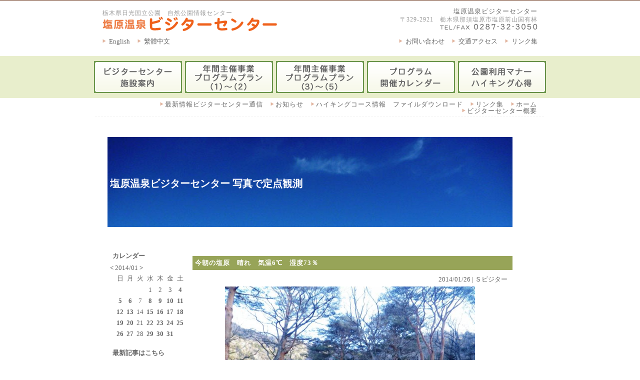

--- FILE ---
content_type: text/html
request_url: http://www.siobara.or.jp/vc/diary/?id=291
body_size: 5498
content:
<!DOCTYPE html>
<html lang="ja">
<head>
<meta http-equiv="Content-type" content="text/html; charset=Shift_JIS">
<meta http-equiv="Content-Style-Type" content="text/css">
<meta http-equiv="Content-Script-Type" content="text/javascript">
<title>塩原温泉ビジターセンター | 今朝の塩原　晴れ　気温6℃　湿度73％</title>
<meta name="description" content="塩原温泉ビジターセンター | 今朝の塩原　晴れ　気温6℃　湿度73％">
<meta name="viewport" content="width=device-width,maximum-scale=1.0,user-scalable=yes">
<meta name="format-detection" content="telephone=no">

<meta property="og:url" content="http://www.siobara.or.jp/vc/diary/?id=291">
<meta property="og:site_name" content="塩原温泉ビジターセンター">
<meta property="og:title" content="今朝の塩原　晴れ　気温6℃　湿度73％ | 塩原温泉ビジターセンター 写真で定点観測">
<meta property="og:description" content="「ビジターセンター」今朝は、スノーシューイベント日和！！これから、参加者の皆様と一緒に元気に行ってきまーす！風も弱く、さわやかな青空です。ここ２・３日は、暖かい日が続いています。 ">
<meta property="og:image" content="http://www.siobara.or.jp/vc/diary/uploads/291-1.jpg">
<meta property="og:type" content="article">
<meta name="twitter:card" content="summary">

<link rel="stylesheet" type="text/css" href="../css/import.css" media="all">
<link rel="stylesheet" type="text/css" href="../css/design.css" media="all">
<link rel="stylesheet" type="text/css" href="../css/page.css" media="all">
<link rel="stylesheet" type="text/css" href="css/diary-work.css" media="all">
<link rel="stylesheet" type="text/css" href="css/font-style.css" media="all">
<link rel="stylesheet" type="text/css" href="css/pagedesign.css" media="all">
<link rel="stylesheet" type="text/css" href="css/diarydesign-work.css" media="all">
<link rel="alternate" type="application/rss+xml" title="RSS" href="http://www.siobara.or.jp/vc/diary/?mode=rss">
</head>

<body>

<div id="main">

	<div id="head">
	<div id="head-inner" class="clearfix">

		<div class="head-facility-box clearfix">

			<div class="logo-box">
				<div class="text">

					<h2>栃木県日光国立公園　自然公園情報センター</h2>

					<div class="logo">
					<a href="../"><img src="../img/head-logo.gif" width="350" height="30" alt="塩原温泉ビジターセンター"></a><br>
					</div>

				</div><!-- class="text" -->
			</div><!-- class="logo-box" -->

			<div class="text-box">
				<h1><a href="../" class="h1-link">塩原温泉ビジターセンター</a></h1>
				〒329-2921　栃木県那須塩原市塩原前山国有林<br>
				<img src="../img/head-tel.gif" width="195" height="13" alt="TEL/FAX 0287-32-3050"><br>
			</div><!-- class="text-box" -->

		</div><!-- class="head-facility-box" -->

		<div class="head-link-box clearfix">

			<div class="head-link-left clearfix">

				<div class="head-en">
				<a href="../en/" target="_blank">English</a>
				</div>

				<div class="head-tc">
				<a href="../tw/" target="_blank">繁體中文</a>
				</div>

			</div>

			<div class="head-link-right clearfix">

				<div class="head-linklink">
				<a href="../link.stm" target="_blank">リンク集</a>
				</div>

				<div class="head-yoyaku">
				<a href="../traffic.stm" target="_blank">交通アクセス</a>
				</div>

				<div class="head-link">
				<a href="mailto:so.visitor@energy.ocn.ne.jp">お問い合わせ</a>
				</div>

			</div>

		</div><!-- class="head-link-box" -->

	</div><!-- id="head-inner" -->
	</div><!-- id="head" -->

	<div id="menu">
	<div id="menu-inner" class="clearfix">

		<div class="menu-facility r-space" title="ビジターセンター施設案内">
		<a href="../facility.stm"><!-- ビジターセンター施設案内 --></a>
		</div>

<!-- 冬季以外 -->
		<div class="menu-event3 r-space" title="年間プログラムスケジュール（1）">
		<a href="../event.stm#spring-summer-autumn"><!-- 年間プログラムスケジュール（1） --></a>
		</div>

<!-- 冬季 
		<div class="menu-event3 r-space" title="年間プログラムスケジュール（1）">
		<a href="../event.stm#nature-walk"><- 年間プログラムスケジュール（1） -></a>
		</div>
-->
<!-- 冬季以外 -->
		<div class="menu-event4 r-space" title="年間プログラムスケジュール（2）">
		<a href="../sansaku.stm"><!-- 年間プログラムスケジュール（2） --></a>
		</div>

<!-- 冬季 
		<div class="menu-snowshoe2 r-space" title="冬季スノーシュープログラムスケジュール">
		<a href="../sansaku.stm#winter"><- 冬季スノーシュープログラムスケジュール -></a>
		</div>
-->
		<div class="menu-calendar r-space" title="年間プログラムカレンダー">
		<a href="./cgi-bin/calendar.cgi"><!-- 年間プログラムカレンダー --></a>
		</div>

		<div class="menu-manner" title="公園利用マナーハイキング心得">
		<a href="../info.stm#manner"><!-- 公園利用マナーハイキング心得 --></a>
		</div>

	</div><!-- END id="menu-inner" -->
	</div><!-- END id="menu" -->


	<div id="main-box">

		<div class="main-link clearfix">
		<a href="../">ホーム</a>
		<a href="../link.stm">リンク集</a>
		<a href="../dl.stm">ハイキングコース情報　ファイルダウンロード</a>
		<a href="http://blog.livedoor.jp/so_visitor-blog/archives/cat_50052729.html" target="_blank">お知らせ</a>
		<a href="http://blog.livedoor.jp/so_visitor-blog/archives/cat_50052136.html" target="_blank">最新情報ビジターセンター通信</a>
		<a href="../info.stm">ビジターセンター概要</a>
		</div>

		<div id="page-box">
			<div class="title-box clearfix">
				<div class="title-link">
					<div class="clearfix b-space">
					</div>
				</div><!-- END class="title-link clearfix" -->

				<h2 class="title">

				</h2>
			</div><!-- END class="title-box clearfix" -->

			<div class="page-contents">


<!--　diaryここから　-->
<div id="diarymain" class="t-ali-l clearfix">

	<div id="page-title-box" class="b-mg40px f-size20 fw-bold">

	<a href="/vc/diary/">塩原温泉ビジターセンター 写真で定点観測</a>

	</div><!--End id="page-title-box"-->

	<div id="diary-box1" class="flo-r">

<!--message-->

<h2 id="diary-pagetitle" class="b-mg10px f-size13 t-ali-l">今朝の塩原　晴れ　気温6℃　湿度73％</h2>

<div id="detail" class="t-ali-l">

<div class="author-date wid100per f-size13 t-ali-r">2014/01/26 | Ｓビジター</div>

<div class="message t-mg5px rl-pd4px">

	<div class="image center"><img src="./uploads/291-1.jpg"></div>

	<div class="text">
	「ビジターセンター」<br>今朝は、スノーシューイベント日和！！これから、参加者の皆様と一緒に元気に行ってきまーす！<br>風も弱く、さわやかな青空です。ここ２・３日は、暖かい日が続いています。 <br>
	</div>

	<div class="clear"></div>

	<div class="image center"><img src="./uploads/291-2.jpg"></div>

	<div class="text">
	「ビジターの森」<br>

	</div>

	<div class="clear"></div>

	<div class="image center"><img src="./uploads/291-3.jpg"></div>

	<div class="text">
	「塩原渓谷遊歩道　ビジター入口」
	</div>

	<div class="clear"></div>

</div><!-- End id="message"-->


</div><!-- End id="detail"-->


<div id="navigation" class="f-size15 t-ali-c">
<a href="/vc/diary/?id=290">前の記事へ</a> | <a href="/vc/diary/?id=292">次の記事へ</a>
</div>



	</div><!-- End id="diary-box1" -->



	<div id="diary-box2" class="flo-r r-mg5px f-size13">

		<div id="calendar" class="t-ali-l">
		<div class="title b-mg5px fw-bold t-ali-l">カレンダー</div>
<a href="/vc/diary/?archive=201312">&lt;</a> 2014/01 <a href="/vc/diary/?archive=201402">&gt;</a>
<table><tr><td>日</td><td>月</td><td>火</td><td>水</td><td>木</td><td>金</td><td>土</td></tr>
<tr><td><br /></td><td><br /></td><td><br /></td><td>1</td><td>2</td><td>3</td><td><a href="/vc/diary/?id=271">4</a></td></tr>
<tr><td><a href="/vc/diary/?id=272">5</a></td><td><a href="/vc/diary/?id=273">6</a></td><td>7</td><td><a href="/vc/diary/?id=274">8</a></td><td><a href="/vc/diary/?id=275">9</a></td><td><a href="/vc/diary/?id=276">10</a></td><td><a href="/vc/diary/?id=277">11</a></td></tr>
<tr><td><a href="/vc/diary/?archive=20140112">12</a></td><td><a href="/vc/diary/?id=280">13</a></td><td>14</td><td><a href="/vc/diary/?id=281">15</a></td><td><a href="/vc/diary/?id=282">16</a></td><td><a href="/vc/diary/?id=283">17</a></td><td><a href="/vc/diary/?id=284">18</a></td></tr>
<tr><td><a href="/vc/diary/?id=285">19</a></td><td><a href="/vc/diary/?id=286">20</a></td><td>21</td><td><a href="/vc/diary/?id=287">22</a></td><td><a href="/vc/diary/?id=288">23</a></td><td><a href="/vc/diary/?id=289">24</a></td><td><a href="/vc/diary/?id=290">25</a></td></tr>
<tr><td><a href="/vc/diary/?id=291">26</a></td><td><a href="/vc/diary/?id=292">27</a></td><td>28</td><td><a href="/vc/diary/?id=293">29</a></td><td><a href="/vc/diary/?id=294">30</a></td><td><a href="/vc/diary/?id=295">31</a></td><td><br /></td></tr></table>
		</div><!-- End id="calendar" -->


		<div id="recent" class="b-pd5px">
		<div class="title b-mg5px fw-bold">最新記事はこちら</div>
		<ul>
<li><a href="/vc/diary/?id=4158">2026年1月19日 今朝の塩原　くもり　気温-1℃　湿度47％</a></li>
<li><a href="/vc/diary/?id=4157">2026年1月18日 今朝の塩原　晴　気温1℃　湿度41％</a></li>
<li><a href="/vc/diary/?id=4156">2026年1月17日　今朝の塩原　快晴　気温0℃　湿度54％</a></li>
<li><a href="/vc/diary/?id=4155">2026年1月16日　今朝の塩原　晴れ　気温5℃　湿度45％</a></li>
<li><a href="/vc/diary/?id=4154">2026年1月15日　今朝の塩原　快晴　気温0℃　湿度49%</a></li>
<li><a href="/vc/diary/?id=4153">2026年1月14日　今朝の塩原　曇り　気温0℃　湿度43％</a></li>
<li><a href="/vc/diary/?id=4152">2026年1月12日 今朝の塩原　晴れ　積雪約50cm　気温0℃　湿度47％</a></li>
<li><a href="/vc/diary/?id=4151">2026年1月11日 今朝の塩原　くもり　気温3℃　湿度40％</a></li>
<li><a href="/vc/diary/?id=4150">2026年1月10日 今朝の塩原　晴れ　気温-3℃　湿度37％</a></li>
<li><a href="/vc/diary/?id=4149">2026年1月9日 今朝の塩原　晴れ/くもり　気温0℃　湿度40％</a></li>
<li><a href="/vc/diary/?id=4148">2026年1月8日 今朝の塩原　薄曇り　気温-1℃　湿度55％</a></li>
<li><a href="/vc/diary/?id=4147">2026年1月7日　今朝の塩原　曇り　気温-3℃　湿度47％</a></li>
<li><a href="/vc/diary/?id=4146">2026年1月5日 今朝の塩原　晴れ　気温1℃　湿度53％</a></li>
<li><a href="/vc/diary/?id=4145">2026年1月4日 今朝の塩原　晴れ/くもり　気温2℃　湿度47％</a></li>
<li><a href="/vc/diary/?id=4144">2025年12月28日　施設本日仕事納め　今朝の塩原　快晴　気温2℃　湿度43％</a></li>
<li><a href="/vc/diary/?id=4143">2025年12月27日　今朝の塩原　晴れ　気温-2℃　湿度38％</a></li>
<li><a href="/vc/diary/?id=4142">2025年12月26日 今朝の塩原　くもり/強風　気温2℃　湿度45％</a></li>
<li><a href="/vc/diary/?id=4141">2025年12月25日 Merry Christmas！ 朝の塩原 くもり/晴れ　気温6℃　湿度60％</a></li>
<li><a href="/vc/diary/?id=4140">2025年12月24日　クリスマス・イヴ！　今朝の塩原　雨　気温3℃　湿度59％</a></li>
<li><a href="/vc/diary/?id=4139">2025年12月22日 冬至 今朝の塩原　晴れ/くもり(強風)　気温3℃　湿度38％</a></li>
<li><a href="/vc/diary/?id=4138">2025年12月21日 今朝の塩原　晴れ　気温6℃　湿度60％</a></li>
<li><a href="/vc/diary/?id=4137">2025年12月20日 今朝の塩原　晴れ　気温1℃　湿度48％</a></li>
<li><a href="/vc/diary/?id=4136">2025年12月19日 今朝の塩原　晴れ　気温1℃　湿度50％</a></li>
<li><a href="/vc/diary/?id=4135">2025年12月18日　今朝の塩原　晴れ/強風　気温4℃　湿度38％</a></li>
<li><a href="/vc/diary/?id=4134">2025年12月17日 今朝の塩原　晴れ　気温4℃　湿度48％</a></li>
<li><a href="/vc/diary/?id=4133">2025年12月15日　今朝の塩原　雨/みぞれ　気温4℃　湿度51％</a></li>
<li><a href="/vc/diary/?id=4132">2025年12月14日　今朝の塩原　雨　気温2℃　湿度48％</a></li>
<li><a href="/vc/diary/?id=4131">2025年12月13日 今朝の塩原　晴れ　気温0℃　湿度37％</a></li>
<li><a href="/vc/diary/?id=4130">2025年12月12日 今朝の塩原　晴れ　気温-1℃　湿度40％</a></li>
<li><a href="/vc/diary/?id=4129">2025年12月11日 今朝の塩原　晴れ　気温1℃　湿度55％</a></li>

		</ul>
		</div><!-- End id="recent" -->


		<div id="archive" class="b-pd5px">
		<div class="title b-mg5px fw-bold">過去の記事</div>
		<ul>
<li><a href="/vc/diary/?archive=202601">2026/01 (14)</a></li>
<li><a href="/vc/diary/?archive=202512">2025/12 (24)</a></li>
<li><a href="/vc/diary/?archive=202511">2025/11 (28)</a></li>
<li><a href="/vc/diary/?archive=202510">2025/10 (29)</a></li>
<li><a href="/vc/diary/?archive=202509">2025/09 (25)</a></li>
<li><a href="/vc/diary/?archive=202508">2025/08 (30)</a></li>
<li><a href="/vc/diary/?archive=202507">2025/07 (26)</a></li>
<li><a href="/vc/diary/?archive=202506">2025/06 (26)</a></li>
<li><a href="/vc/diary/?archive=202505">2025/05 (27)</a></li>
<li><a href="/vc/diary/?archive=202504">2025/04 (28)</a></li>
<li><a href="/vc/diary/?archive=202503">2025/03 (28)</a></li>
<li><a href="/vc/diary/?archive=202502">2025/02 (24)</a></li>
<li><a href="/vc/diary/?archive=202501">2025/01 (24)</a></li>
<li><a href="/vc/diary/?archive=202412">2024/12 (24)</a></li>
<li><a href="/vc/diary/?archive=202411">2024/11 (28)</a></li>
<li><a href="/vc/diary/?archive=202410">2024/10 (28)</a></li>
<li><a href="/vc/diary/?archive=202409">2024/09 (26)</a></li>
<li><a href="/vc/diary/?archive=202408">2024/08 (30)</a></li>
<li><a href="/vc/diary/?archive=202407">2024/07 (26)</a></li>
<li><a href="/vc/diary/?archive=202406">2024/06 (26)</a></li>
<li><a href="/vc/diary/?archive=202405">2024/05 (27)</a></li>
<li><a href="/vc/diary/?archive=202404">2024/04 (27)</a></li>
<li><a href="/vc/diary/?archive=202403">2024/03 (26)</a></li>
<li><a href="/vc/diary/?archive=202402">2024/02 (26)</a></li>
<li><a href="/vc/diary/?archive=202401">2024/01 (24)</a></li>
<li><a href="/vc/diary/?archive=202312">2023/12 (24)</a></li>
<li><a href="/vc/diary/?archive=202311">2023/11 (27)</a></li>
<li><a href="/vc/diary/?archive=202310">2023/10 (28)</a></li>
<li><a href="/vc/diary/?archive=202309">2023/09 (26)</a></li>
<li><a href="/vc/diary/?archive=202308">2023/08 (29)</a></li>
<li><a href="/vc/diary/?archive=202307">2023/07 (27)</a></li>
<li><a href="/vc/diary/?archive=202306">2023/06 (28)</a></li>
<li><a href="/vc/diary/?archive=202305">2023/05 (28)</a></li>
<li><a href="/vc/diary/?archive=202304">2023/04 (29)</a></li>
<li><a href="/vc/diary/?archive=202303">2023/03 (27)</a></li>
<li><a href="/vc/diary/?archive=202302">2023/02 (24)</a></li>
<li><a href="/vc/diary/?archive=202301">2023/01 (24)</a></li>
<li><a href="/vc/diary/?archive=202212">2022/12 (25)</a></li>
<li><a href="/vc/diary/?archive=202211">2022/11 (27)</a></li>
<li><a href="/vc/diary/?archive=202210">2022/10 (29)</a></li>
<li><a href="/vc/diary/?archive=202209">2022/09 (25)</a></li>
<li><a href="/vc/diary/?archive=202208">2022/08 (29)</a></li>
<li><a href="/vc/diary/?archive=202207">2022/07 (26)</a></li>
<li><a href="/vc/diary/?archive=202206">2022/06 (25)</a></li>
<li><a href="/vc/diary/?archive=202205">2022/05 (28)</a></li>
<li><a href="/vc/diary/?archive=202204">2022/04 (29)</a></li>
<li><a href="/vc/diary/?archive=202203">2022/03 (26)</a></li>
<li><a href="/vc/diary/?archive=202202">2022/02 (24)</a></li>
<li><a href="/vc/diary/?archive=202201">2022/01 (24)</a></li>
<li><a href="/vc/diary/?archive=202112">2021/12 (24)</a></li>
<li><a href="/vc/diary/?archive=202111">2021/11 (27)</a></li>
<li><a href="/vc/diary/?archive=202110">2021/10 (29)</a></li>
<li><a href="/vc/diary/?archive=202109">2021/09 (26)</a></li>
<li><a href="/vc/diary/?archive=202108">2021/08 (27)</a></li>
<li><a href="/vc/diary/?archive=202107">2021/07 (27)</a></li>
<li><a href="/vc/diary/?archive=202106">2021/06 (25)</a></li>
<li><a href="/vc/diary/?archive=202105">2021/05 (28)</a></li>
<li><a href="/vc/diary/?archive=202104">2021/04 (28)</a></li>
<li><a href="/vc/diary/?archive=202103">2021/03 (26)</a></li>
<li><a href="/vc/diary/?archive=202102">2021/02 (23)</a></li>
<li><a href="/vc/diary/?archive=202101">2021/01 (24)</a></li>
<li><a href="/vc/diary/?archive=202012">2020/12 (24)</a></li>
<li><a href="/vc/diary/?archive=202011">2020/11 (28)</a></li>
<li><a href="/vc/diary/?archive=202010">2020/10 (29)</a></li>
<li><a href="/vc/diary/?archive=202009">2020/09 (25)</a></li>
<li><a href="/vc/diary/?archive=202008">2020/08 (30)</a></li>
<li><a href="/vc/diary/?archive=202007">2020/07 (28)</a></li>
<li><a href="/vc/diary/?archive=202006">2020/06 (25)</a></li>
<li><a href="/vc/diary/?archive=202005">2020/05 (27)</a></li>
<li><a href="/vc/diary/?archive=202004">2020/04 (26)</a></li>
<li><a href="/vc/diary/?archive=202003">2020/03 (26)</a></li>
<li><a href="/vc/diary/?archive=202002">2020/02 (25)</a></li>
<li><a href="/vc/diary/?archive=202001">2020/01 (23)</a></li>
<li><a href="/vc/diary/?archive=201912">2019/12 (25)</a></li>
<li><a href="/vc/diary/?archive=201911">2019/11 (28)</a></li>
<li><a href="/vc/diary/?archive=201910">2019/10 (28)</a></li>
<li><a href="/vc/diary/?archive=201909">2019/09 (26)</a></li>
<li><a href="/vc/diary/?archive=201908">2019/08 (28)</a></li>
<li><a href="/vc/diary/?archive=201907">2019/07 (26)</a></li>
<li><a href="/vc/diary/?archive=201906">2019/06 (26)</a></li>
<li><a href="/vc/diary/?archive=201905">2019/05 (27)</a></li>
<li><a href="/vc/diary/?archive=201904">2019/04 (27)</a></li>
<li><a href="/vc/diary/?archive=201903">2019/03 (27)</a></li>
<li><a href="/vc/diary/?archive=201902">2019/02 (24)</a></li>
<li><a href="/vc/diary/?archive=201901">2019/01 (24)</a></li>
<li><a href="/vc/diary/?archive=201812">2018/12 (25)</a></li>
<li><a href="/vc/diary/?archive=201811">2018/11 (27)</a></li>
<li><a href="/vc/diary/?archive=201810">2018/10 (27)</a></li>
<li><a href="/vc/diary/?archive=201809">2018/09 (26)</a></li>
<li><a href="/vc/diary/?archive=201808">2018/08 (27)</a></li>
<li><a href="/vc/diary/?archive=201807">2018/07 (25)</a></li>
<li><a href="/vc/diary/?archive=201806">2018/06 (26)</a></li>
<li><a href="/vc/diary/?archive=201805">2018/05 (27)</a></li>
<li><a href="/vc/diary/?archive=201804">2018/04 (27)</a></li>
<li><a href="/vc/diary/?archive=201803">2018/03 (31)</a></li>
<li><a href="/vc/diary/?archive=201802">2018/02 (24)</a></li>
<li><a href="/vc/diary/?archive=201801">2018/01 (24)</a></li>
<li><a href="/vc/diary/?archive=201712">2017/12 (23)</a></li>
<li><a href="/vc/diary/?archive=201711">2017/11 (27)</a></li>
<li><a href="/vc/diary/?archive=201710">2017/10 (28)</a></li>
<li><a href="/vc/diary/?archive=201709">2017/09 (26)</a></li>
<li><a href="/vc/diary/?archive=201708">2017/08 (30)</a></li>
<li><a href="/vc/diary/?archive=201707">2017/07 (27)</a></li>
<li><a href="/vc/diary/?archive=201706">2017/06 (26)</a></li>
<li><a href="/vc/diary/?archive=201705">2017/05 (26)</a></li>
<li><a href="/vc/diary/?archive=201704">2017/04 (26)</a></li>
<li><a href="/vc/diary/?archive=201703">2017/03 (26)</a></li>
<li><a href="/vc/diary/?archive=201702">2017/02 (24)</a></li>
<li><a href="/vc/diary/?archive=201701">2017/01 (24)</a></li>
<li><a href="/vc/diary/?archive=201612">2016/12 (24)</a></li>
<li><a href="/vc/diary/?archive=201611">2016/11 (28)</a></li>
<li><a href="/vc/diary/?archive=201610">2016/10 (28)</a></li>
<li><a href="/vc/diary/?archive=201609">2016/09 (26)</a></li>
<li><a href="/vc/diary/?archive=201608">2016/08 (30)</a></li>
<li><a href="/vc/diary/?archive=201607">2016/07 (27)</a></li>
<li><a href="/vc/diary/?archive=201606">2016/06 (26)</a></li>
<li><a href="/vc/diary/?archive=201605">2016/05 (27)</a></li>
<li><a href="/vc/diary/?archive=201604">2016/04 (29)</a></li>
<li><a href="/vc/diary/?archive=201603">2016/03 (29)</a></li>
<li><a href="/vc/diary/?archive=201602">2016/02 (25)</a></li>
<li><a href="/vc/diary/?archive=201601">2016/01 (24)</a></li>
<li><a href="/vc/diary/?archive=201512">2015/12 (24)</a></li>
<li><a href="/vc/diary/?archive=201511">2015/11 (27)</a></li>
<li><a href="/vc/diary/?archive=201510">2015/10 (29)</a></li>
<li><a href="/vc/diary/?archive=201509">2015/09 (26)</a></li>
<li><a href="/vc/diary/?archive=201508">2015/08 (30)</a></li>
<li><a href="/vc/diary/?archive=201507">2015/07 (27)</a></li>
<li><a href="/vc/diary/?archive=201506">2015/06 (25)</a></li>
<li><a href="/vc/diary/?archive=201505">2015/05 (29)</a></li>
<li><a href="/vc/diary/?archive=201504">2015/04 (27)</a></li>
<li><a href="/vc/diary/?archive=201503">2015/03 (28)</a></li>
<li><a href="/vc/diary/?archive=201502">2015/02 (24)</a></li>
<li><a href="/vc/diary/?archive=201501">2015/01 (24)</a></li>
<li><a href="/vc/diary/?archive=201412">2014/12 (27)</a></li>
<li><a href="/vc/diary/?archive=201411">2014/11 (28)</a></li>
<li><a href="/vc/diary/?archive=201410">2014/10 (29)</a></li>
<li><a href="/vc/diary/?archive=201409">2014/09 (25)</a></li>
<li><a href="/vc/diary/?archive=201408">2014/08 (30)</a></li>
<li><a href="/vc/diary/?archive=201407">2014/07 (26)</a></li>
<li><a href="/vc/diary/?archive=201406">2014/06 (26)</a></li>
<li><a href="/vc/diary/?archive=201405">2014/05 (27)</a></li>
<li><a href="/vc/diary/?archive=201404">2014/04 (26)</a></li>
<li><a href="/vc/diary/?archive=201403">2014/03 (29)</a></li>
<li><a href="/vc/diary/?archive=201402">2014/02 (24)</a></li>
<li><a href="/vc/diary/?archive=201401">2014/01 (25)</a></li>
<li><a href="/vc/diary/?archive=201312">2013/12 (25)</a></li>
<li><a href="/vc/diary/?archive=201311">2013/11 (28)</a></li>
<li><a href="/vc/diary/?archive=201310">2013/10 (28)</a></li>
<li><a href="/vc/diary/?archive=201309">2013/09 (26)</a></li>
<li><a href="/vc/diary/?archive=201308">2013/08 (29)</a></li>
<li><a href="/vc/diary/?archive=201307">2013/07 (26)</a></li>
<li><a href="/vc/diary/?archive=201306">2013/06 (26)</a></li>
<li><a href="/vc/diary/?archive=201305">2013/05 (28)</a></li>
<li><a href="/vc/diary/?archive=201304">2013/04 (28)</a></li>
<li><a href="/vc/diary/?archive=201303">2013/03 (23)</a></li>

		</ul>
		</div><!-- End id="archive" -->

	</div><!-- End id="diary-box2" -->

</div><!-- End id="diarymain" class="clearfix" -->

<!--　diaryここまで　-->



			</div><!-- End class="page-contents" -->

		</div><!-- END id="page-box"-->
<!--　メインここまで　-->

<!-- ＰＣ用フッターここから -->
		<div class="foot-link clearfix">
		<a href="../">ホーム</a>
		<a href="../info.stm">ビジターセンター概要</a>
		<a href="../dl.stm#course-map">ハイキングコース情報</a>
		<a href="../event.stm">年間イベントスケジュール</a>
		<a href="../sansaku.stm">遊歩道自然散策イベント</a>
		<a href="../traffic.stm">交通アクセス案内</a>
		</div>
<!-- ＰＣ用フッターここまで -->

<!-- ＳＰ用フッターここから -->
		<div class="sp-foot-link">
		<ul class="sp-link-ul">
		<li><a href="../">ホーム</a></li>
		<li><a href="../info.stm">ビジターセンター概要</a></li>
		<li><a href="../dl.stm#course-map">ハイキングコース情報</a></li>
		<li><a href="../event.stm">年間イベントスケジュール</a></li>
		<li><a href="../sansaku.stm">遊歩道自然散策イベント</a></li>
		<li><a href="../traffic.stm">交通アクセス案内</a></li>
		</ul>
		</div><!-- class="sp-foot-link" -->
<!-- ＳＰ用フッターここまで -->

	</div><!-- END id="main-box" -->

	<div id="foot">
	Copyright (C) <a href="../">塩原温泉ビジターセンター</a> All Right Reserved.<br>
	</div><!-- END id="foot" -->

</div><!-- END id="main" -->

<!-- analytics -->
<script type="text/javascript" src="http://analytics.acc-plus.net/acc_js.php" charset="utf-8"></script>
<script type="text/javascript">
accmain('siobara','siobara.or.jp');
</script>
<noscript>
<img src="http://analytics.acc-plus.net/acc_img.php?act=siobara" width=1 height=1 alt="">
</noscript>
<!-- analytics -->

<!--Google Analytics n-->
<script type="text/javascript">
  var _gaq = _gaq || [];
  _gaq.push(['_setAccount', 'UA-19918705-1']);
  _gaq.push(['_setDomainName', 'none']);
  _gaq.push(['_setAllowLinker', true]);
  _gaq.push(['_trackPageview']);

  (function() {
    var ga = document.createElement('script'); ga.type = 'text/javascript'; ga.async = true;
    ga.src = ('https:' == document.location.protocol ? 'https://ssl' : 'http://www') + '.google-analytics.com/ga.js';
    var s = document.getElementsByTagName('script')[0]; s.parentNode.insertBefore(ga, s);
  })();
</script>
<!--Google Analytics n-->

</body>
</html>
